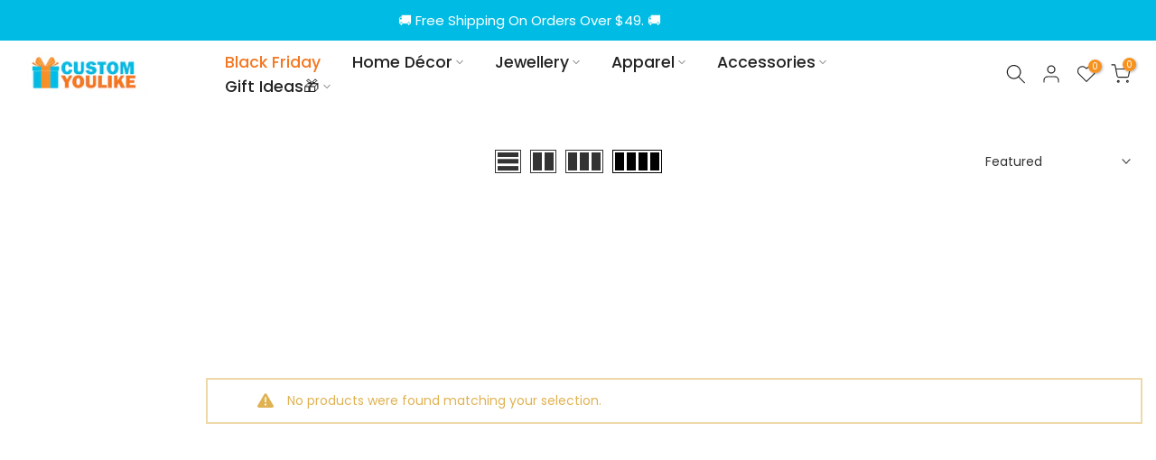

--- FILE ---
content_type: text/html; charset=utf-8
request_url: https://customyoulike.com/collections/3d/?section_id=facets
body_size: -730
content:
<div id="shopify-section-facets" class="shopify-section t4s-section-filter t4s-section-admn2-fixed">

<div data-filter-links id="t4s-filter-hidden" class="t4s-filter-hidden is--t4s-filter-native t4s-drawer t4s-drawer__left" aria-hidden="true">
  <div class="t4s-drawer__header">
    <span>Filter</span>
    <button class="t4s-drawer__close" data-drawer-close aria-label="Close Search"><svg class="t4s-iconsvg-close" role="presentation" viewBox="0 0 16 14" width="16"><path d="M15 0L1 14m14 0L1 0" stroke="currentColor" fill="none" fill-rule="evenodd"></path></svg></button>
  </div>

  <div class="t4s-drawer__content">
    <div class="t4s-drawer__main">
      <div data-t4s-scroll-me class="t4s-drawer__scroll t4s-current-scrollbar">
        <form id="FacetFiltersForm" data-sidebar-links class="t4s-facets__form t4s-row t4s-g-0"></form>
      </div>
    </div></div>
</div></div>

--- FILE ---
content_type: text/css
request_url: https://customyoulike.com/cdn/shop/t/35/assets/custom.css?v=110147559971646197521752487807
body_size: -366
content:
.t4s-swatch__item:not(.is-sw__color).is--selected{border-color:#f47721;background:#f47721}.type_mn_link>.t4s-heading{font-weight:600;font-size:16px!important}.nt_mn_ul>li>a{font-weight:700!important}.t4s-collection-grid-item:hover .t4s-product-img img{opacity:.8;transition:opacity .3s ease-in-out}@media (max-width: 767px){.is--tab-design-mb__accordion .t4s-tab-content{padding:2px}@media only screen and (max-width: 780px){.product-single__description{padding-left:25px;padding-right:25px}}}
/*# sourceMappingURL=/cdn/shop/t/35/assets/custom.css.map?v=110147559971646197521752487807 */


--- FILE ---
content_type: text/javascript
request_url: https://customyoulike.com/cdn/shop/t/35/assets/custom.js?v=77190193849216123151752486892
body_size: -604
content:
jQuery_T4NT(document).ready(function($){$(document).on("variant:changed",function(evt){})});
//# sourceMappingURL=/cdn/shop/t/35/assets/custom.js.map?v=77190193849216123151752486892
